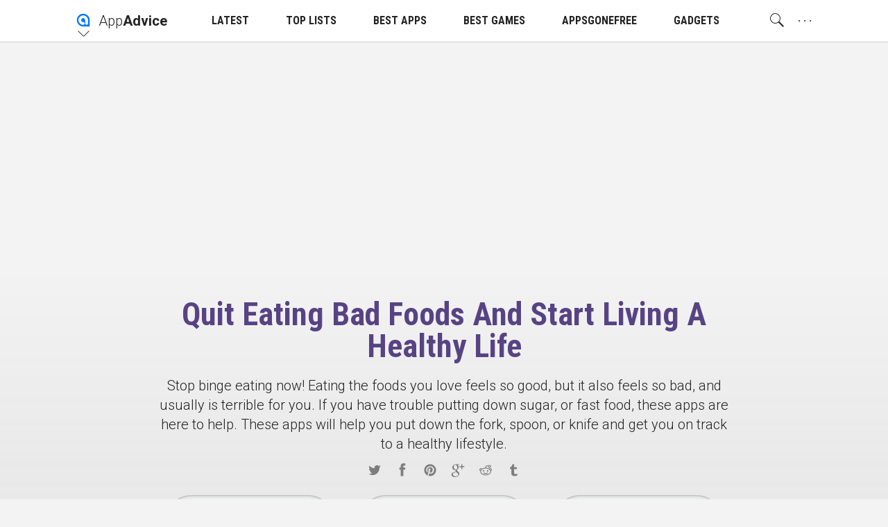

--- FILE ---
content_type: text/html; charset=utf-8
request_url: https://www.google.com/recaptcha/api2/aframe
body_size: 257
content:
<!DOCTYPE HTML><html><head><meta http-equiv="content-type" content="text/html; charset=UTF-8"></head><body><script nonce="Mv0z-vIy5ww4kO9PW4Drkg">/** Anti-fraud and anti-abuse applications only. See google.com/recaptcha */ try{var clients={'sodar':'https://pagead2.googlesyndication.com/pagead/sodar?'};window.addEventListener("message",function(a){try{if(a.source===window.parent){var b=JSON.parse(a.data);var c=clients[b['id']];if(c){var d=document.createElement('img');d.src=c+b['params']+'&rc='+(localStorage.getItem("rc::a")?sessionStorage.getItem("rc::b"):"");window.document.body.appendChild(d);sessionStorage.setItem("rc::e",parseInt(sessionStorage.getItem("rc::e")||0)+1);localStorage.setItem("rc::h",'1768907683421');}}}catch(b){}});window.parent.postMessage("_grecaptcha_ready", "*");}catch(b){}</script></body></html>